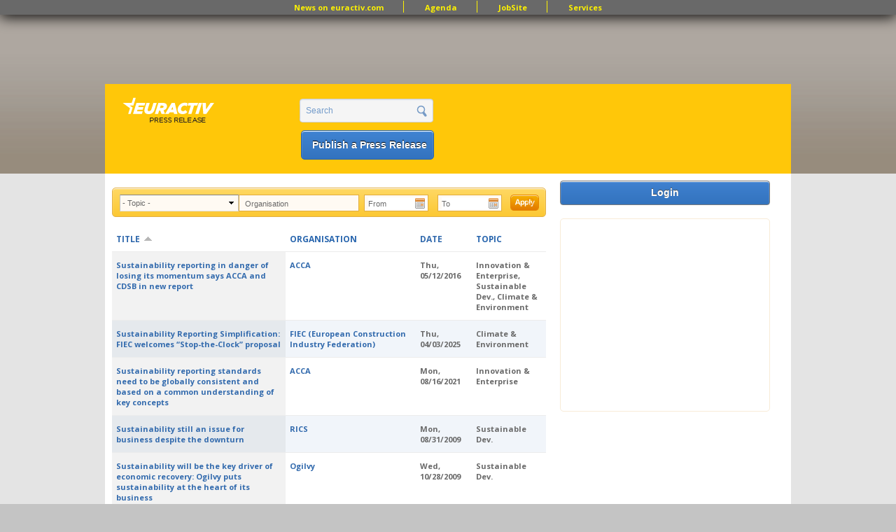

--- FILE ---
content_type: text/html; charset=utf-8
request_url: https://www.google.com/recaptcha/api2/aframe
body_size: 267
content:
<!DOCTYPE HTML><html><head><meta http-equiv="content-type" content="text/html; charset=UTF-8"></head><body><script nonce="mDWOfvblmsYai__88Q9zHQ">/** Anti-fraud and anti-abuse applications only. See google.com/recaptcha */ try{var clients={'sodar':'https://pagead2.googlesyndication.com/pagead/sodar?'};window.addEventListener("message",function(a){try{if(a.source===window.parent){var b=JSON.parse(a.data);var c=clients[b['id']];if(c){var d=document.createElement('img');d.src=c+b['params']+'&rc='+(localStorage.getItem("rc::a")?sessionStorage.getItem("rc::b"):"");window.document.body.appendChild(d);sessionStorage.setItem("rc::e",parseInt(sessionStorage.getItem("rc::e")||0)+1);localStorage.setItem("rc::h",'1768975568107');}}}catch(b){}});window.parent.postMessage("_grecaptcha_ready", "*");}catch(b){}</script></body></html>